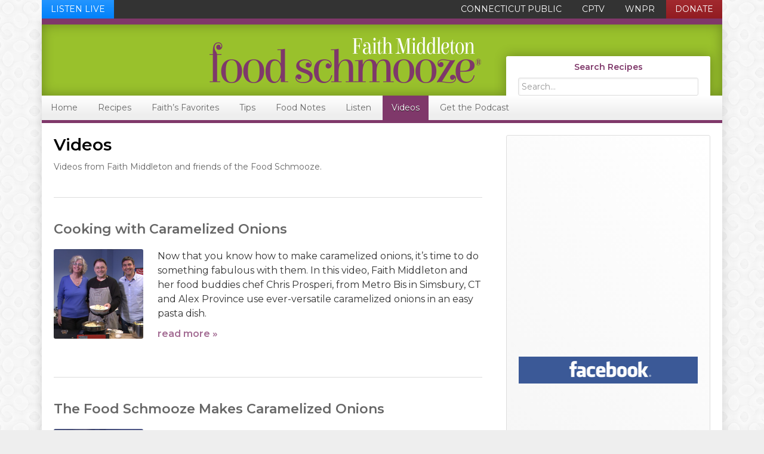

--- FILE ---
content_type: text/html; charset=UTF-8
request_url: https://foodschmooze.org/category/videos/page/4/
body_size: 14508
content:
<!DOCTYPE html>
<html lang="en-US" class="no-js">
<head>
<meta charset="UTF-8" />
<script type="text/javascript">
/* <![CDATA[ */
var gform;gform||(document.addEventListener("gform_main_scripts_loaded",function(){gform.scriptsLoaded=!0}),document.addEventListener("gform/theme/scripts_loaded",function(){gform.themeScriptsLoaded=!0}),window.addEventListener("DOMContentLoaded",function(){gform.domLoaded=!0}),gform={domLoaded:!1,scriptsLoaded:!1,themeScriptsLoaded:!1,isFormEditor:()=>"function"==typeof InitializeEditor,callIfLoaded:function(o){return!(!gform.domLoaded||!gform.scriptsLoaded||!gform.themeScriptsLoaded&&!gform.isFormEditor()||(gform.isFormEditor()&&console.warn("The use of gform.initializeOnLoaded() is deprecated in the form editor context and will be removed in Gravity Forms 3.1."),o(),0))},initializeOnLoaded:function(o){gform.callIfLoaded(o)||(document.addEventListener("gform_main_scripts_loaded",()=>{gform.scriptsLoaded=!0,gform.callIfLoaded(o)}),document.addEventListener("gform/theme/scripts_loaded",()=>{gform.themeScriptsLoaded=!0,gform.callIfLoaded(o)}),window.addEventListener("DOMContentLoaded",()=>{gform.domLoaded=!0,gform.callIfLoaded(o)}))},hooks:{action:{},filter:{}},addAction:function(o,r,e,t){gform.addHook("action",o,r,e,t)},addFilter:function(o,r,e,t){gform.addHook("filter",o,r,e,t)},doAction:function(o){gform.doHook("action",o,arguments)},applyFilters:function(o){return gform.doHook("filter",o,arguments)},removeAction:function(o,r){gform.removeHook("action",o,r)},removeFilter:function(o,r,e){gform.removeHook("filter",o,r,e)},addHook:function(o,r,e,t,n){null==gform.hooks[o][r]&&(gform.hooks[o][r]=[]);var d=gform.hooks[o][r];null==n&&(n=r+"_"+d.length),gform.hooks[o][r].push({tag:n,callable:e,priority:t=null==t?10:t})},doHook:function(r,o,e){var t;if(e=Array.prototype.slice.call(e,1),null!=gform.hooks[r][o]&&((o=gform.hooks[r][o]).sort(function(o,r){return o.priority-r.priority}),o.forEach(function(o){"function"!=typeof(t=o.callable)&&(t=window[t]),"action"==r?t.apply(null,e):e[0]=t.apply(null,e)})),"filter"==r)return e[0]},removeHook:function(o,r,t,n){var e;null!=gform.hooks[o][r]&&(e=(e=gform.hooks[o][r]).filter(function(o,r,e){return!!(null!=n&&n!=o.tag||null!=t&&t!=o.priority)}),gform.hooks[o][r]=e)}});
/* ]]> */
</script>

<meta name="viewport" content="width=device-width, initial-scale=1" />
<meta http-equiv="X-UA-Compatible" content="IE=edge" />
<meta name='robots' content='index, follow, max-image-preview:large, max-snippet:-1, max-video-preview:-1' />
	<!-- Google Tag Manager -->
	<script>
		(function(w, d, s, l, i) {
			w[l] = w[l] || [];
			w[l].push({
				'gtm.start': new Date().getTime(),
				event: 'gtm.js'
			});
			var f = d.getElementsByTagName(s)[0],
				j = d.createElement(s),
				dl = l != 'dataLayer' ? '&l=' + l : '';
			j.async = true;
			j.src =
				'https://www.googletagmanager.com/gtm.js?id=' + i + dl;
			f.parentNode.insertBefore(j, f);
		})(window, document, 'script', 'dataLayer', 'GTM-WJPZPWX');
	</script>
	<!-- End Google Tag Manager -->

	<!-- Google Tag Manager -->
	<script>
		(function(w, d, s, l, i) {
			w[l] = w[l] || [];
			w[l].push({
				'gtm.start': new Date().getTime(),
				event: 'gtm.js'
			});
			var f = d.getElementsByTagName(s)[0],
				j = d.createElement(s),
				dl = l != 'dataLayer' ? '&l=' + l : '';
			j.async = true;
			j.src =
				'https://www.googletagmanager.com/gtm.js?id=' + i + dl;
			f.parentNode.insertBefore(j, f);
		})(window, document, 'script', 'dataLayer', 'GTM-PGGCZSR');
	</script>
	<!-- End Google Tag Manager -->
	<link href="https://fonts.googleapis.com/css?family=Montserrat:300,300i,400,400i,600,600i,700,700i" rel="stylesheet">
	<!-- This site is optimized with the Yoast SEO plugin v26.7 - https://yoast.com/wordpress/plugins/seo/ -->
	<title>Videos Archives &#183; Page 4 of 4 &#183; Faith Middleton&#039;s Food Schmooze</title>
	<link rel="canonical" href="https://foodschmooze.org/category/videos/page/4/" />
	<link rel="prev" href="https://foodschmooze.org/category/videos/page/3/" />
	<meta property="og:locale" content="en_US" />
	<meta property="og:type" content="article" />
	<meta property="og:title" content="Videos Archives &#183; Page 4 of 4 &#183; Faith Middleton&#039;s Food Schmooze" />
	<meta property="og:description" content="Videos from Faith Middleton and friends of the Food Schmooze." />
	<meta property="og:url" content="https://foodschmooze.org/category/videos/" />
	<meta property="og:site_name" content="Faith Middleton&#039;s Food Schmooze" />
	<meta name="twitter:card" content="summary_large_image" />
	<meta name="twitter:site" content="@faithwnpr" />
	<script type="application/ld+json" class="yoast-schema-graph">{"@context":"https://schema.org","@graph":[{"@type":"CollectionPage","@id":"https://foodschmooze.org/category/videos/","url":"https://foodschmooze.org/category/videos/page/4/","name":"Videos Archives &#183; Page 4 of 4 &#183; Faith Middleton&#039;s Food Schmooze","isPartOf":{"@id":"https://foodschmooze.org/#website"},"primaryImageOfPage":{"@id":"https://foodschmooze.org/category/videos/page/4/#primaryimage"},"image":{"@id":"https://foodschmooze.org/category/videos/page/4/#primaryimage"},"thumbnailUrl":"https://foodschmooze.org/wp-content/uploads/2016/01/Screen-Shot-2016-01-28-at-2.58.17-PM.png","breadcrumb":{"@id":"https://foodschmooze.org/category/videos/page/4/#breadcrumb"},"inLanguage":"en-US"},{"@type":"ImageObject","inLanguage":"en-US","@id":"https://foodschmooze.org/category/videos/page/4/#primaryimage","url":"https://foodschmooze.org/wp-content/uploads/2016/01/Screen-Shot-2016-01-28-at-2.58.17-PM.png","contentUrl":"https://foodschmooze.org/wp-content/uploads/2016/01/Screen-Shot-2016-01-28-at-2.58.17-PM.png","width":2471,"height":1294},{"@type":"BreadcrumbList","@id":"https://foodschmooze.org/category/videos/page/4/#breadcrumb","itemListElement":[{"@type":"ListItem","position":1,"name":"Home","item":"https://foodschmooze.org/"},{"@type":"ListItem","position":2,"name":"Videos"}]},{"@type":"WebSite","@id":"https://foodschmooze.org/#website","url":"https://foodschmooze.org/","name":"Faith Middleton&#039;s Food Schmooze","description":"","publisher":{"@id":"https://foodschmooze.org/#organization"},"potentialAction":[{"@type":"SearchAction","target":{"@type":"EntryPoint","urlTemplate":"https://foodschmooze.org/?s={search_term_string}"},"query-input":{"@type":"PropertyValueSpecification","valueRequired":true,"valueName":"search_term_string"}}],"inLanguage":"en-US"},{"@type":"Organization","@id":"https://foodschmooze.org/#organization","name":"Connecticut Public","url":"https://foodschmooze.org/","logo":{"@type":"ImageObject","inLanguage":"en-US","@id":"https://foodschmooze.org/#/schema/logo/image/","url":"https://foodschmooze.org/wp-content/uploads/2014/02/unnamed-file.png","contentUrl":"https://foodschmooze.org/wp-content/uploads/2014/02/unnamed-file.png","width":476,"height":238,"caption":"Connecticut Public"},"image":{"@id":"https://foodschmooze.org/#/schema/logo/image/"},"sameAs":["https://www.facebook.com/faithmiddletonshow","https://x.com/faithwnpr","http://www.youtube.com/user/cptv"]}]}</script>
	<!-- / Yoast SEO plugin. -->


<link rel='dns-prefetch' href='//fonts.googleapis.com' />
		<!-- This site uses the Google Analytics by ExactMetrics plugin v8.11.1 - Using Analytics tracking - https://www.exactmetrics.com/ -->
		<!-- Note: ExactMetrics is not currently configured on this site. The site owner needs to authenticate with Google Analytics in the ExactMetrics settings panel. -->
					<!-- No tracking code set -->
				<!-- / Google Analytics by ExactMetrics -->
		<style id='wp-img-auto-sizes-contain-inline-css' type='text/css'>
img:is([sizes=auto i],[sizes^="auto," i]){contain-intrinsic-size:3000px 1500px}
/*# sourceURL=wp-img-auto-sizes-contain-inline-css */
</style>
<style id='wp-emoji-styles-inline-css' type='text/css'>

	img.wp-smiley, img.emoji {
		display: inline !important;
		border: none !important;
		box-shadow: none !important;
		height: 1em !important;
		width: 1em !important;
		margin: 0 0.07em !important;
		vertical-align: -0.1em !important;
		background: none !important;
		padding: 0 !important;
	}
/*# sourceURL=wp-emoji-styles-inline-css */
</style>
<link rel='stylesheet' id='wp-block-library-css' href='https://foodschmooze.org/wp-includes/css/dist/block-library/style.min.css?ver=a9f440be4a051621db75716d8898634c' type='text/css' media='all' />
<style id='global-styles-inline-css' type='text/css'>
:root{--wp--preset--aspect-ratio--square: 1;--wp--preset--aspect-ratio--4-3: 4/3;--wp--preset--aspect-ratio--3-4: 3/4;--wp--preset--aspect-ratio--3-2: 3/2;--wp--preset--aspect-ratio--2-3: 2/3;--wp--preset--aspect-ratio--16-9: 16/9;--wp--preset--aspect-ratio--9-16: 9/16;--wp--preset--color--black: #000000;--wp--preset--color--cyan-bluish-gray: #abb8c3;--wp--preset--color--white: #ffffff;--wp--preset--color--pale-pink: #f78da7;--wp--preset--color--vivid-red: #cf2e2e;--wp--preset--color--luminous-vivid-orange: #ff6900;--wp--preset--color--luminous-vivid-amber: #fcb900;--wp--preset--color--light-green-cyan: #7bdcb5;--wp--preset--color--vivid-green-cyan: #00d084;--wp--preset--color--pale-cyan-blue: #8ed1fc;--wp--preset--color--vivid-cyan-blue: #0693e3;--wp--preset--color--vivid-purple: #9b51e0;--wp--preset--gradient--vivid-cyan-blue-to-vivid-purple: linear-gradient(135deg,rgb(6,147,227) 0%,rgb(155,81,224) 100%);--wp--preset--gradient--light-green-cyan-to-vivid-green-cyan: linear-gradient(135deg,rgb(122,220,180) 0%,rgb(0,208,130) 100%);--wp--preset--gradient--luminous-vivid-amber-to-luminous-vivid-orange: linear-gradient(135deg,rgb(252,185,0) 0%,rgb(255,105,0) 100%);--wp--preset--gradient--luminous-vivid-orange-to-vivid-red: linear-gradient(135deg,rgb(255,105,0) 0%,rgb(207,46,46) 100%);--wp--preset--gradient--very-light-gray-to-cyan-bluish-gray: linear-gradient(135deg,rgb(238,238,238) 0%,rgb(169,184,195) 100%);--wp--preset--gradient--cool-to-warm-spectrum: linear-gradient(135deg,rgb(74,234,220) 0%,rgb(151,120,209) 20%,rgb(207,42,186) 40%,rgb(238,44,130) 60%,rgb(251,105,98) 80%,rgb(254,248,76) 100%);--wp--preset--gradient--blush-light-purple: linear-gradient(135deg,rgb(255,206,236) 0%,rgb(152,150,240) 100%);--wp--preset--gradient--blush-bordeaux: linear-gradient(135deg,rgb(254,205,165) 0%,rgb(254,45,45) 50%,rgb(107,0,62) 100%);--wp--preset--gradient--luminous-dusk: linear-gradient(135deg,rgb(255,203,112) 0%,rgb(199,81,192) 50%,rgb(65,88,208) 100%);--wp--preset--gradient--pale-ocean: linear-gradient(135deg,rgb(255,245,203) 0%,rgb(182,227,212) 50%,rgb(51,167,181) 100%);--wp--preset--gradient--electric-grass: linear-gradient(135deg,rgb(202,248,128) 0%,rgb(113,206,126) 100%);--wp--preset--gradient--midnight: linear-gradient(135deg,rgb(2,3,129) 0%,rgb(40,116,252) 100%);--wp--preset--font-size--small: 13px;--wp--preset--font-size--medium: 20px;--wp--preset--font-size--large: 36px;--wp--preset--font-size--x-large: 42px;--wp--preset--spacing--20: 0.44rem;--wp--preset--spacing--30: 0.67rem;--wp--preset--spacing--40: 1rem;--wp--preset--spacing--50: 1.5rem;--wp--preset--spacing--60: 2.25rem;--wp--preset--spacing--70: 3.38rem;--wp--preset--spacing--80: 5.06rem;--wp--preset--shadow--natural: 6px 6px 9px rgba(0, 0, 0, 0.2);--wp--preset--shadow--deep: 12px 12px 50px rgba(0, 0, 0, 0.4);--wp--preset--shadow--sharp: 6px 6px 0px rgba(0, 0, 0, 0.2);--wp--preset--shadow--outlined: 6px 6px 0px -3px rgb(255, 255, 255), 6px 6px rgb(0, 0, 0);--wp--preset--shadow--crisp: 6px 6px 0px rgb(0, 0, 0);}:where(.is-layout-flex){gap: 0.5em;}:where(.is-layout-grid){gap: 0.5em;}body .is-layout-flex{display: flex;}.is-layout-flex{flex-wrap: wrap;align-items: center;}.is-layout-flex > :is(*, div){margin: 0;}body .is-layout-grid{display: grid;}.is-layout-grid > :is(*, div){margin: 0;}:where(.wp-block-columns.is-layout-flex){gap: 2em;}:where(.wp-block-columns.is-layout-grid){gap: 2em;}:where(.wp-block-post-template.is-layout-flex){gap: 1.25em;}:where(.wp-block-post-template.is-layout-grid){gap: 1.25em;}.has-black-color{color: var(--wp--preset--color--black) !important;}.has-cyan-bluish-gray-color{color: var(--wp--preset--color--cyan-bluish-gray) !important;}.has-white-color{color: var(--wp--preset--color--white) !important;}.has-pale-pink-color{color: var(--wp--preset--color--pale-pink) !important;}.has-vivid-red-color{color: var(--wp--preset--color--vivid-red) !important;}.has-luminous-vivid-orange-color{color: var(--wp--preset--color--luminous-vivid-orange) !important;}.has-luminous-vivid-amber-color{color: var(--wp--preset--color--luminous-vivid-amber) !important;}.has-light-green-cyan-color{color: var(--wp--preset--color--light-green-cyan) !important;}.has-vivid-green-cyan-color{color: var(--wp--preset--color--vivid-green-cyan) !important;}.has-pale-cyan-blue-color{color: var(--wp--preset--color--pale-cyan-blue) !important;}.has-vivid-cyan-blue-color{color: var(--wp--preset--color--vivid-cyan-blue) !important;}.has-vivid-purple-color{color: var(--wp--preset--color--vivid-purple) !important;}.has-black-background-color{background-color: var(--wp--preset--color--black) !important;}.has-cyan-bluish-gray-background-color{background-color: var(--wp--preset--color--cyan-bluish-gray) !important;}.has-white-background-color{background-color: var(--wp--preset--color--white) !important;}.has-pale-pink-background-color{background-color: var(--wp--preset--color--pale-pink) !important;}.has-vivid-red-background-color{background-color: var(--wp--preset--color--vivid-red) !important;}.has-luminous-vivid-orange-background-color{background-color: var(--wp--preset--color--luminous-vivid-orange) !important;}.has-luminous-vivid-amber-background-color{background-color: var(--wp--preset--color--luminous-vivid-amber) !important;}.has-light-green-cyan-background-color{background-color: var(--wp--preset--color--light-green-cyan) !important;}.has-vivid-green-cyan-background-color{background-color: var(--wp--preset--color--vivid-green-cyan) !important;}.has-pale-cyan-blue-background-color{background-color: var(--wp--preset--color--pale-cyan-blue) !important;}.has-vivid-cyan-blue-background-color{background-color: var(--wp--preset--color--vivid-cyan-blue) !important;}.has-vivid-purple-background-color{background-color: var(--wp--preset--color--vivid-purple) !important;}.has-black-border-color{border-color: var(--wp--preset--color--black) !important;}.has-cyan-bluish-gray-border-color{border-color: var(--wp--preset--color--cyan-bluish-gray) !important;}.has-white-border-color{border-color: var(--wp--preset--color--white) !important;}.has-pale-pink-border-color{border-color: var(--wp--preset--color--pale-pink) !important;}.has-vivid-red-border-color{border-color: var(--wp--preset--color--vivid-red) !important;}.has-luminous-vivid-orange-border-color{border-color: var(--wp--preset--color--luminous-vivid-orange) !important;}.has-luminous-vivid-amber-border-color{border-color: var(--wp--preset--color--luminous-vivid-amber) !important;}.has-light-green-cyan-border-color{border-color: var(--wp--preset--color--light-green-cyan) !important;}.has-vivid-green-cyan-border-color{border-color: var(--wp--preset--color--vivid-green-cyan) !important;}.has-pale-cyan-blue-border-color{border-color: var(--wp--preset--color--pale-cyan-blue) !important;}.has-vivid-cyan-blue-border-color{border-color: var(--wp--preset--color--vivid-cyan-blue) !important;}.has-vivid-purple-border-color{border-color: var(--wp--preset--color--vivid-purple) !important;}.has-vivid-cyan-blue-to-vivid-purple-gradient-background{background: var(--wp--preset--gradient--vivid-cyan-blue-to-vivid-purple) !important;}.has-light-green-cyan-to-vivid-green-cyan-gradient-background{background: var(--wp--preset--gradient--light-green-cyan-to-vivid-green-cyan) !important;}.has-luminous-vivid-amber-to-luminous-vivid-orange-gradient-background{background: var(--wp--preset--gradient--luminous-vivid-amber-to-luminous-vivid-orange) !important;}.has-luminous-vivid-orange-to-vivid-red-gradient-background{background: var(--wp--preset--gradient--luminous-vivid-orange-to-vivid-red) !important;}.has-very-light-gray-to-cyan-bluish-gray-gradient-background{background: var(--wp--preset--gradient--very-light-gray-to-cyan-bluish-gray) !important;}.has-cool-to-warm-spectrum-gradient-background{background: var(--wp--preset--gradient--cool-to-warm-spectrum) !important;}.has-blush-light-purple-gradient-background{background: var(--wp--preset--gradient--blush-light-purple) !important;}.has-blush-bordeaux-gradient-background{background: var(--wp--preset--gradient--blush-bordeaux) !important;}.has-luminous-dusk-gradient-background{background: var(--wp--preset--gradient--luminous-dusk) !important;}.has-pale-ocean-gradient-background{background: var(--wp--preset--gradient--pale-ocean) !important;}.has-electric-grass-gradient-background{background: var(--wp--preset--gradient--electric-grass) !important;}.has-midnight-gradient-background{background: var(--wp--preset--gradient--midnight) !important;}.has-small-font-size{font-size: var(--wp--preset--font-size--small) !important;}.has-medium-font-size{font-size: var(--wp--preset--font-size--medium) !important;}.has-large-font-size{font-size: var(--wp--preset--font-size--large) !important;}.has-x-large-font-size{font-size: var(--wp--preset--font-size--x-large) !important;}
/*# sourceURL=global-styles-inline-css */
</style>

<style id='classic-theme-styles-inline-css' type='text/css'>
/*! This file is auto-generated */
.wp-block-button__link{color:#fff;background-color:#32373c;border-radius:9999px;box-shadow:none;text-decoration:none;padding:calc(.667em + 2px) calc(1.333em + 2px);font-size:1.125em}.wp-block-file__button{background:#32373c;color:#fff;text-decoration:none}
/*# sourceURL=/wp-includes/css/classic-themes.min.css */
</style>
<link rel='stylesheet' id='aps-animate-css-css' href='https://foodschmooze.org/wp-content/plugins/accesspress-social-icons/css/animate.css?ver=1.8.4' type='text/css' media='all' />
<link rel='stylesheet' id='aps-frontend-css-css' href='https://foodschmooze.org/wp-content/plugins/accesspress-social-icons/css/frontend.css?ver=1.8.4' type='text/css' media='all' />
<link rel='stylesheet' id='wpurp_style_minified-css' href='https://foodschmooze.org/wp-content/plugins/wp-ultimate-recipe-premium/core/assets/wpurp-public.css?ver=3.13.0' type='text/css' media='all' />
<link rel='stylesheet' id='wpurp_style1-css' href='https://foodschmooze.org/wp-content/plugins/wp-ultimate-recipe-premium/core/vendor/font-awesome/css/font-awesome.min.css?ver=3.13.0' type='text/css' media='all' />
<link rel='stylesheet' id='wpurp_style2-css' href='https://fonts.googleapis.com/css?family=Open+Sans&#038;ver=3.13.0' type='text/css' media='all' />
<link rel='stylesheet' id='wpurp_style3-css' href='https://foodschmooze.org/wp-content/plugins/wp-ultimate-recipe-premium/core/vendor/select2/select2.css?ver=3.13.0' type='text/css' media='all' />
<link rel='stylesheet' id='wpupg_public-css' href='https://foodschmooze.org/wp-content/plugins/wp-ultimate-recipe-premium/premium/vendor/wp-ultimate-post-grid-premium/core/dist/public-forced.css?ver=2.8.2' type='text/css' media='all' />
<link rel='stylesheet' id='wpupg_public_premium-css' href='https://foodschmooze.org/wp-content/plugins/wp-ultimate-recipe-premium/premium/vendor/wp-ultimate-post-grid-premium/premium/dist/public.css?ver=2.8.2' type='text/css' media='all' />
<link rel='stylesheet' id='faith-foundation-icons-css' href='https://foodschmooze.org/wp-content/themes/faith/lib/css/vendor/foundation-icons/foundation-icons.css?ver=3.0.0' type='text/css' media='all' />
<link rel='stylesheet' id='simple-social-icons-font-css' href='https://foodschmooze.org/wp-content/plugins/simple-social-icons/css/style.css?ver=4.0.0' type='text/css' media='all' />
<link rel='stylesheet' id='tablepress-default-css' href='https://foodschmooze.org/wp-content/tablepress-combined.min.css?ver=31' type='text/css' media='all' />
<link rel='stylesheet' id='food-schmooze-css' href='https://foodschmooze.org/wp-content/themes/faith/style.css?ver=2.1.0' type='text/css' media='all' />
<link rel='stylesheet' id='pp-animate-css' href='https://foodschmooze.org/wp-content/plugins/bbpowerpack/assets/css/animate.min.css?ver=3.5.1' type='text/css' media='all' />
<script type="text/javascript" src="https://foodschmooze.org/wp-content/themes/faith/lib/js/vendor/modernizr.min.js?ver=2.7.1" id="faith-modernizr-js"></script>
<script type="text/javascript" src="https://foodschmooze.org/wp-includes/js/jquery/jquery.min.js?ver=3.7.1" id="jquery-core-js"></script>
<script type="text/javascript" src="https://foodschmooze.org/wp-includes/js/jquery/jquery-migrate.min.js?ver=3.4.1" id="jquery-migrate-js"></script>
<script type="text/javascript" src="https://foodschmooze.org/wp-content/plugins/accesspress-social-icons/js/frontend.js?ver=1.8.4" id="aps-frontend-js-js"></script>
<script type="text/javascript" src="https://foodschmooze.org/wp-content/themes/faith/lib/js/vendor/respond.min.js?ver=1.4.2" id="faith-respond-js"></script>
<script type="text/javascript" src="https://foodschmooze.org/wp-content/themes/faith/lib/js/vendor/selectivizr.js?ver=1.0.3b" id="faith-selectivizr-js"></script>
<link rel="https://api.w.org/" href="https://foodschmooze.org/wp-json/" /><link rel="alternate" title="JSON" type="application/json" href="https://foodschmooze.org/wp-json/wp/v2/categories/1312" /><link rel="EditURI" type="application/rsd+xml" title="RSD" href="https://foodschmooze.org/xmlrpc.php?rsd" />

		<script>
			var bb_powerpack = {
				version: '2.40.10',
				getAjaxUrl: function() { return atob( 'aHR0cHM6Ly9mb29kc2NobW9vemUub3JnL3dwLWFkbWluL2FkbWluLWFqYXgucGhw' ); },
				callback: function() {},
				mapMarkerData: {},
				post_id: '4083',
				search_term: '',
				current_page: 'https://foodschmooze.org/category/videos/page/4/',
				conditionals: {
					is_front_page: false,
					is_home: false,
					is_archive: true,
					current_post_type: '',
					is_tax: true,
										current_tax: 'category',
					current_term: 'videos',
										is_author: false,
					current_author: false,
					is_search: false,
									}
			};
		</script>
		            <script type="text/javascript"><!--
                                function powerpress_pinw(pinw_url){window.open(pinw_url, 'PowerPressPlayer','toolbar=0,status=0,resizable=1,width=460,height=320');	return false;}
                //-->

                // tabnab protection
                window.addEventListener('load', function () {
                    // make all links have rel="noopener noreferrer"
                    document.querySelectorAll('a[target="_blank"]').forEach(link => {
                        link.setAttribute('rel', 'noopener noreferrer');
                    });
                });
            </script>
            <link rel="alternate" type="application/rss+xml" title="Videos · Faith Middleton&#039;s Food Schmooze" href="https://foodschmooze.org/category/videos/feed/" />
<style type="text/css">.wpupg-grid { transition: height 0.8s; }</style><script src="https://use.typekit.net/vxw6ksl.js"></script><script>try{Typekit.load({ async: true });}catch(e){}</script>
<style type="text/css">.select2wpupg-selection, .select2wpupg-dropdown { border-color: #AAAAAA!important; }.select2wpupg-selection__arrow b { border-top-color: #AAAAAA!important; }.select2wpupg-container--open .select2wpupg-selection__arrow b { border-bottom-color: #AAAAAA!important; }.select2wpupg-selection__placeholder, .select2wpupg-search__field, .select2wpupg-selection__rendered, .select2wpupg-results__option { color: #444444!important; }.select2wpupg-search__field::-webkit-input-placeholder { color: #444444!important; }.select2wpupg-search__field:-moz-placeholder { color: #444444!important; }.select2wpupg-search__field::-moz-placeholder { color: #444444!important; }.select2wpupg-search__field:-ms-input-placeholder { color: #444444!important; }.select2wpupg-results__option--highlighted { color: #FFFFFF!important; background-color: #5897FB!important; }</style><link rel="icon" href="https://foodschmooze.org/wp-content/uploads/2018/02/p-favicon-150x150.png" sizes="32x32" />
<link rel="icon" href="https://foodschmooze.org/wp-content/uploads/2018/02/p-favicon-300x300.png" sizes="192x192" />
<link rel="apple-touch-icon" href="https://foodschmooze.org/wp-content/uploads/2018/02/p-favicon-300x300.png" />
<meta name="msapplication-TileImage" content="https://foodschmooze.org/wp-content/uploads/2018/02/p-favicon-300x300.png" />
  <script async='async' src='https://www.googletagservices.com/tag/js/gpt.js'></script>
  <script>
    var googletag = googletag || {};
    googletag.cmd = googletag.cmd || [];
  </script>

  <script>
    googletag.cmd.push(function() {
      googletag.defineSlot('/132595048/foodschmooze_mobile_320x50',  [320, 50], 'div-gpt-ad-1451943032242-0').addService(googletag.pubads());
      googletag.defineSlot('/132595048/foodschmooze_general_728x90', [728, 90], 'div-gpt-ad-1451931814084-0').addService(googletag.pubads());

      googletag.defineSlot('/132595048/program_faithmiddleton_foodschmooze_300x250_pos_1', [300, 250], 'div-gpt-ad-1489590003595-0').addService(googletag.pubads());
      googletag.defineSlot('/132595048/program_faithmiddleton_foodschmooze_300x250_pos_2', [300, 250], 'div-gpt-ad-1489590003595-1').addService(googletag.pubads());
      googletag.defineSlot('/132595048/program_faithmiddleton_foodschmooze_300x250_pos_3', [300, 250], 'div-gpt-ad-1489590003595-2').addService(googletag.pubads());

      
            googletag.defineSlot('/132595048/program_faithmiddleton_foodschmooze_300x250_pos_1', [300, 250], 'div-gpt-ad-1489590003595-5').addService(googletag.pubads());
      /*googletag.defineSlot('/132595048/program_faithmiddleton_foodschmooze_300x250_pos_2', [300, 250], 'div-gpt-ad-1489590003595-6').addService(googletag.pubads());*/
      
      googletag.pubads().enableSingleRequest();
      googletag.pubads().collapseEmptyDivs();
      googletag.enableServices();
    });
  </script>
  </head>
<body class="archive paged category category-videos category-1312 paged-4 category-paged-4 wp-theme-genesis wp-child-theme-faith fl-builder-2-10-0-5 fl-themer-1-5-2-1-20251125200437 fl-no-js desktop ie content-sidebar genesis-breadcrumbs-hidden genesis-footer-widgets-visible">			<!-- Google Tag Manager (noscript) -->
			<noscript><iframe src="https://www.googletagmanager.com/ns.html?id=GTM-WJPZPWX" height="0" width="0" style="display:none;visibility:hidden"></iframe></noscript>
			<!-- End Google Tag Manager (noscript) -->

			<!-- Google Tag Manager (noscript) -->
			<noscript><iframe src="https://www.googletagmanager.com/ns.html?id=GTM-PGGCZSR" height="0" width="0" style="display:none;visibility:hidden"></iframe></noscript>
			<!-- End Google Tag Manager (noscript) -->
<nav class="nav-secondary" aria-label="Secondary"><div class="wrap"><ul id="menu-utility-bar-navigation" class="menu genesis-nav-menu menu-secondary"><li class="menu-item menu-item-listen-live"><a href="http://stream.wnpr.org/" title="Listen Live to WNPR" target="_blank" onclick="window.open(this.href, 'listen-live', 'width=400, height=600, left=0, top=0, menubar=no, scrollbars=yes, resizable=yes'); return false;">Listen Live</a></li><li id="menu-item-21" class="menu-item menu-item-type-custom menu-item-object-custom menu-item-21"><a href="https://ctpublic.org"><span >Connecticut Public</span></a></li>
<li id="menu-item-22" class="menu-item menu-item-type-custom menu-item-object-custom menu-item-22"><a href="http://cptv.org"><span >CPTV</span></a></li>
<li id="menu-item-23" class="menu-item menu-item-type-custom menu-item-object-custom menu-item-23"><a href="http://wnpr.org"><span >WNPR</span></a></li>
<li id="menu-item-25" class="menu-item-donate menu-item menu-item-type-custom menu-item-object-custom menu-item-25"><a href="https://secure.ctpublic.org/"><span >Donate</span></a></li>
</ul></div></nav><div class="site-container"><ul class="genesis-skip-link"><li><a href="#genesis-nav-primary" class="screen-reader-shortcut"> Skip to primary navigation</a></li><li><a href="#genesis-content" class="screen-reader-shortcut"> Skip to main content</a></li><li><a href="#genesis-sidebar-primary" class="screen-reader-shortcut"> Skip to primary sidebar</a></li><li><a href="#genesis-footer-widgets" class="screen-reader-shortcut"> Skip to footer</a></li></ul><header class="site-header"><div class="wrap"><div class="title-area"><p class="site-title"><a href="https://foodschmooze.org/" title="Faith Middleton&#039;s Food Schmooze"><img src="https://foodschmooze.org/wp-content/themes/faith/images/logo.png" title="Faith Middleton&#039;s Food Schmooze" alt="Faith Middleton&#039;s Food Schmooze"/></a></p></div><div class="widget-area header-widget-area"><section id="search-3" class="widget widget_search"><div class="widget-wrap"><h3 class="widgettitle widget-title">Search Recipes</h3>
<form class="search-form" method="get" action="https://foodschmooze.org/" role="search"><label class="search-form-label screen-reader-text" for="searchform-1">Search...</label><input class="search-form-input" type="search" name="s" id="searchform-1" placeholder="Search..."><input class="search-form-submit" type="submit" value="Search"><meta content="https://foodschmooze.org/?s={s}"></form></div></section>
</div></div></header><nav class="nav-primary" aria-label="Main" id="genesis-nav-primary"><div class="wrap"><ul id="menu-primary-navigation" class="menu genesis-nav-menu menu-primary"><li id="menu-item-6" class="menu-item menu-item-type-custom menu-item-object-custom menu-item-home menu-item-6"><a href="https://foodschmooze.org/"><span >Home</span></a></li>
<li id="menu-item-49" class="menu-item menu-item-type-recipe menu-item-object-cpt-archive menu-item-has-children menu-item-49"><a href="https://foodschmooze.org/recipe/"><span >Recipes</span></a>
<ul class="sub-menu">
	<li id="menu-item-3525" class="menu-item menu-item-type-custom menu-item-object-custom menu-item-3525"><a href="https://foodschmooze.org/our-best-thanksgiving-recipes"><span >Thanksgiving</span></a></li>
	<li id="menu-item-9538" class="menu-item menu-item-type-taxonomy menu-item-object-category menu-item-9538"><a href="https://foodschmooze.org/category/recipes/christmas/"><span >Christmas</span></a></li>
	<li id="menu-item-12157" class="menu-item menu-item-type-custom menu-item-object-custom menu-item-12157"><a href="https://foodschmooze.org/?s=easter"><span >Easter</span></a></li>
	<li id="menu-item-12924" class="menu-item menu-item-type-custom menu-item-object-custom menu-item-12924"><a href="https://foodschmooze.org/?s=grilling"><span >Grilling</span></a></li>
	<li id="menu-item-1403" class="menu-item menu-item-type-taxonomy menu-item-object-category menu-item-1403"><a href="https://foodschmooze.org/category/recipes/breakfast/"><span >Breakfast</span></a></li>
	<li id="menu-item-1402" class="menu-item menu-item-type-taxonomy menu-item-object-category menu-item-1402"><a href="https://foodschmooze.org/category/recipes/breads/"><span >Breads</span></a></li>
	<li id="menu-item-1411" class="menu-item menu-item-type-taxonomy menu-item-object-category menu-item-1411"><a href="https://foodschmooze.org/category/recipes/dessert-2/"><span >Dessert</span></a></li>
	<li id="menu-item-1404" class="menu-item menu-item-type-taxonomy menu-item-object-category menu-item-1404"><a href="https://foodschmooze.org/category/recipes/chocolate-everything/"><span >Chocolate Everything!</span></a></li>
	<li id="menu-item-1066" class="menu-item menu-item-type-taxonomy menu-item-object-category menu-item-1066"><a href="https://foodschmooze.org/category/recipes/cocktails/"><span >Drinks</span></a></li>
	<li id="menu-item-1405" class="menu-item menu-item-type-taxonomy menu-item-object-category menu-item-1405"><a href="https://foodschmooze.org/category/recipes/entrees/"><span >Entreés</span></a></li>
	<li id="menu-item-1407" class="menu-item menu-item-type-taxonomy menu-item-object-category menu-item-1407"><a href="https://foodschmooze.org/category/recipes/sandwiches/"><span >Sandwiches</span></a></li>
	<li id="menu-item-1408" class="menu-item menu-item-type-taxonomy menu-item-object-category menu-item-1408"><a href="https://foodschmooze.org/category/recipes/side-dishes/"><span >Side Dishes</span></a></li>
	<li id="menu-item-1406" class="menu-item menu-item-type-taxonomy menu-item-object-category menu-item-1406"><a href="https://foodschmooze.org/category/recipes/salads/"><span >Salads</span></a></li>
	<li id="menu-item-1409" class="menu-item menu-item-type-taxonomy menu-item-object-category menu-item-1409"><a href="https://foodschmooze.org/category/recipes/soups/"><span >Soups</span></a></li>
	<li id="menu-item-1410" class="menu-item menu-item-type-taxonomy menu-item-object-category menu-item-1410"><a href="https://foodschmooze.org/category/sauces/"><span >Sauces</span></a></li>
</ul>
</li>
<li id="menu-item-144" class="menu-item menu-item-type-taxonomy menu-item-object-category menu-item-has-children menu-item-144"><a href="https://foodschmooze.org/category/faiths-favorites/"><span >Faith&#8217;s Favorites</span></a>
<ul class="sub-menu">
	<li id="menu-item-883" class="menu-item menu-item-type-taxonomy menu-item-object-category menu-item-883"><a href="https://foodschmooze.org/category/faiths-favorites/wines/"><span >Wines</span></a></li>
	<li id="menu-item-1094" class="menu-item menu-item-type-taxonomy menu-item-object-category menu-item-1094"><a href="https://foodschmooze.org/category/cookbooks/"><span >Cookbooks</span></a></li>
</ul>
</li>
<li id="menu-item-228" class="menu-item menu-item-type-taxonomy menu-item-object-category menu-item-228"><a href="https://foodschmooze.org/category/tips/"><span >Tips</span></a></li>
<li id="menu-item-822" class="menu-item menu-item-type-taxonomy menu-item-object-category menu-item-822"><a href="https://foodschmooze.org/category/food-notes/"><span >Food Notes</span></a></li>
<li id="menu-item-3378" class="menu-item menu-item-type-taxonomy menu-item-object-fs_podcast_series menu-item-has-children menu-item-3378"><a href="https://foodschmooze.org/series/food-schmooze/"><span >Listen</span></a>
<ul class="sub-menu">
	<li id="menu-item-3391" class="menu-item menu-item-type-taxonomy menu-item-object-fs_podcast_series menu-item-3391"><a href="https://foodschmooze.org/series/food-schmooze/"><span >The Food Schmooze Episodes</span></a></li>
	<li id="menu-item-3379" class="menu-item menu-item-type-taxonomy menu-item-object-fs_podcast_series menu-item-3379"><a href="https://foodschmooze.org/series/food-schmooze-snacks/"><span >The 60-Second Food Schmooze</span></a></li>
</ul>
</li>
<li id="menu-item-3929" class="menu-item menu-item-type-taxonomy menu-item-object-category current-menu-item menu-item-3929"><a href="https://foodschmooze.org/category/videos/" aria-current="page"><span >Videos</span></a></li>
<li id="menu-item-3608" class="menu-item menu-item-type-post_type menu-item-object-page menu-item-3608"><a href="https://foodschmooze.org/subscribe/"><span >Get the Podcast</span></a></li>
</ul></div></nav><div class="site-inner"><div class="content-sidebar-wrap"><main class="content" id="genesis-content">
    <!-- /132595048/foodschmooze_general_728x90 -->
    <div id='div-gpt-ad-1451931814084-0' style='height:90px; width:728px;'>
    <script type='text/javascript'>
    googletag.cmd.push(function() { googletag.display('div-gpt-ad-1451931814084-0'); });
    </script>
    </div>

  <div class="archive-description taxonomy-archive-description taxonomy-description"><h1 class="archive-title">Videos</h1><p>Videos from Faith Middleton and friends of the Food Schmooze.</p>
</div><article class="post-4083 post type-post status-publish format-standard has-post-thumbnail category-videos entry gs-1 gs-odd gs-even gs-featured-content-entry" aria-label="Cooking with Caramelized Onions"><header class="entry-header"><h2 class="entry-title"><a class="entry-title-link" rel="bookmark" href="https://foodschmooze.org/cooking-with-caramelized-onions/">Cooking with Caramelized Onions</a></h2>
</header><div class="entry-content"><a class="entry-image-link" href="https://foodschmooze.org/cooking-with-caramelized-onions/" aria-hidden="true" tabindex="-1"><img width="150" height="150" src="https://foodschmooze.org/wp-content/uploads/2016/01/Screen-Shot-2016-01-28-at-2.58.17-PM-150x150.png" class="alignleft post-image entry-image" alt="" decoding="async" /></a><p>Now that you know how to make caramelized onions, it’s time to do something fabulous with them. In this video, Faith Middleton and her food buddies chef Chris Prosperi, from Metro Bis in Simsbury, CT and Alex Province use ever-versatile caramelized onions in an easy pasta dish.</p>
<p class="excerpt-readmore"><a class="excerpt-readmore-link" href="https://foodschmooze.org/cooking-with-caramelized-onions/">Read more &raquo;</a></p></div><footer class="entry-footer"></footer></article><article class="post-4078 post type-post status-publish format-standard has-post-thumbnail category-videos entry gs-1 gs-odd gs-even gs-featured-content-entry" aria-label="The Food Schmooze Makes Caramelized Onions"><header class="entry-header"><h2 class="entry-title"><a class="entry-title-link" rel="bookmark" href="https://foodschmooze.org/the-food-schmooze-makes-caramelized-onions/">The Food Schmooze Makes Caramelized Onions</a></h2>
</header><div class="entry-content"><a class="entry-image-link" href="https://foodschmooze.org/the-food-schmooze-makes-caramelized-onions/" aria-hidden="true" tabindex="-1"><img width="150" height="150" src="https://foodschmooze.org/wp-content/uploads/2016/01/Screen-Shot-2016-01-28-at-2.32.40-PM-150x150.png" class="alignleft post-image entry-image" alt="" decoding="async" loading="lazy" /></a><p>A good hot pan and a patient management technique are all you need to make beautiful, versatile, flavor-packed caramelized onions. More: Watch the next Food Schmooze® video lesson to see a fabulous idea for using those caramelized onions in a quick Mediterranean-inspired pasta dish.</p>
<p class="excerpt-readmore"><a class="excerpt-readmore-link" href="https://foodschmooze.org/the-food-schmooze-makes-caramelized-onions/">Read more &raquo;</a></p></div><footer class="entry-footer"></footer></article><article class="post-3923 post type-post status-publish format-standard has-post-thumbnail category-videos entry gs-1 gs-odd gs-even gs-featured-content-entry" aria-label="Jacques Pepin Demonstrates a Dramatic Way to Pop a Cork"><header class="entry-header"><h2 class="entry-title"><a class="entry-title-link" rel="bookmark" href="https://foodschmooze.org/get-the-party-started-jacques-pepin-demonstrates-a-dramatic-way-to-pop-a-cork/">Jacques Pepin Demonstrates a Dramatic Way to Pop a Cork</a></h2>
</header><div class="entry-content"><a class="entry-image-link" href="https://foodschmooze.org/get-the-party-started-jacques-pepin-demonstrates-a-dramatic-way-to-pop-a-cork/" aria-hidden="true" tabindex="-1"><img width="150" height="150" src="https://foodschmooze.org/wp-content/uploads/2016/01/Screen-Shot-2016-01-12-at-12.02.59-PM-150x150.png" class="alignleft post-image entry-image" alt="Jacques Pepin opens a bottle of champagne" decoding="async" loading="lazy" /></a><p>Get the party started! Chef and friend of the Food Schmooze, Jacques Pepin, provides a lesson in the art of sabrage, demonstrating how you to dramatically open your champagne with a sword.</p>
<p class="excerpt-readmore"><a class="excerpt-readmore-link" href="https://foodschmooze.org/get-the-party-started-jacques-pepin-demonstrates-a-dramatic-way-to-pop-a-cork/">Read more &raquo;</a></p></div><footer class="entry-footer"></footer></article><div class="archive-pagination pagination" role="navigation" aria-label="Pagination"><ul><li class="pagination-previous"><a href="https://foodschmooze.org/category/videos/page/3/" >&#x000AB; <span class="screen-reader-text">Go to</span> Previous Page</a></li>
<li><a href="https://foodschmooze.org/category/videos/"><span class="screen-reader-text">Page</span> 1</a></li>
<li><a href="https://foodschmooze.org/category/videos/page/2/"><span class="screen-reader-text">Page</span> 2</a></li>
<li><a href="https://foodschmooze.org/category/videos/page/3/"><span class="screen-reader-text">Page</span> 3</a></li>
<li class="active" ><a href="https://foodschmooze.org/category/videos/page/4/" aria-current="page"><span class="screen-reader-text">Page</span> 4</a></li>
</ul></div>
</main><aside class="sidebar sidebar-primary widget-area" role="complementary" aria-label="Primary Sidebar" id="genesis-sidebar-primary"><h2 class="genesis-sidebar-title screen-reader-text">Primary Sidebar</h2><section id="text-4" class="widget widget_text"><div class="widget-wrap">			<div class="textwidget"><!-- /132595048/program_faithmiddleton_foodschmooze_300x250_pos_1 -->
<div id='div-gpt-ad-1489590003595-0' style='height:250px; width:300px;'>
<script>
googletag.cmd.push(function() { googletag.display('div-gpt-ad-1489590003595-0'); });
</script>
</div></div>
		</div></section>
<section id="text-11" class="widget widget_text"><div class="widget-wrap">			<div class="textwidget"><p><!-- /132595048/program_faithmiddleton_foodschmooze_300x250_pos_1 --></p>
<div id='div-gpt-ad-1489590003595-0' style='height:250px; width:300px;'>
<script>
googletag.cmd.push(function() { googletag.display('div-gpt-ad-1489590003595-0'); });
</script>
</div>
</div>
		</div></section>
<section id="black-studio-tinymce-6" class="widget widget_black_studio_tinymce"><div class="widget-wrap"><div class="textwidget"><p><a href="https://www.facebook.com/faithmiddletonshow/"><img class="aligncenter wp-image-3456 size-full" src="https://foodschmooze.org/wp-content/uploads/2015/11/facebook.png" alt="facebook" width="301" height="45" /></a></p>
</div></div></section>
<section id="text-5" class="widget widget_text"><div class="widget-wrap">			<div class="textwidget"><!-- /132595048/program_faithmiddleton_foodschmooze_300x250_pos_2 -->
<div id='div-gpt-ad-1489590003595-1' style='height:250px; width:300px;'>
<script>
googletag.cmd.push(function() { googletag.display('div-gpt-ad-1489590003595-1'); });
</script>
</div></div>
		</div></section>
<section id="text-12" class="widget widget_text"><div class="widget-wrap">			<div class="textwidget"><p><!-- /132595048/program_faithmiddleton_foodschmooze_300x250_pos_2 --></p>
<div id='div-gpt-ad-1489590003595-1' style='height:250px; width:300px;'>
<script>
googletag.cmd.push(function() { googletag.display('div-gpt-ad-1489590003595-1'); });
</script>
</div>
</div>
		</div></section>
<section id="text-6" class="widget widget_text"><div class="widget-wrap">			<div class="textwidget"><!-- /132595048/program_faithmiddleton_foodschmooze_300x250_pos_3 -->
<div id='div-gpt-ad-1489590003595-2' style='height:250px; width:300px;'>
<script>
googletag.cmd.push(function() { googletag.display('div-gpt-ad-1489590003595-2'); });
</script>
</div></div>
		</div></section>
<section id="black-studio-tinymce-14" class="widget widget_black_studio_tinymce"><div class="widget-wrap"><h3 class="widgettitle widget-title">Featured Cookbook</h3>
<div class="textwidget"><p><a href="https://foodschmooze.org/cooking-solo-joy-cooking/"><img class="aligncenter size-full wp-image-5821" src="https://foodschmooze.org/wp-content/uploads/2016/09/cooking-solo-cover_post.jpg" alt="" width="264" height="316" /></a></p>
<p style="text-align: center;"><strong data-wp-editing="1"><a href="https://foodschmooze.org/cooking-solo-joy-cooking/" target="_blank" rel="noopener">GET A TASTE OF THIS BOOK</a></strong></p>
</div></div></section>
</aside></div></div></div><div class="footer-widgets" id="genesis-footer-widgets"><h2 class="genesis-sidebar-title screen-reader-text">Footer</h2><div class="wrap"><div class="widget-area footer-widgets-1 footer-widget-area"><section id="custom_post_widget-2" class="widget widget_custom_post_widget"><div class="widget-wrap"><p><strong>&copy; 2026 Connecticut Public</strong></p>
<p><a href="https://ctpublic.org"><img loading="lazy" decoding="async" class="alignnone  wp-image-21606" src="https://foodschmooze.org/wp-content/uploads/2014/02/logo-white-hz-tagline.png" alt="" width="280" height="142" srcset="https://foodschmooze.org/wp-content/uploads/2014/02/logo-white-hz-tagline.png 709w, https://foodschmooze.org/wp-content/uploads/2014/02/logo-white-hz-tagline-300x152.png 300w, https://foodschmooze.org/wp-content/uploads/2014/02/logo-white-hz-tagline-150x76.png 150w, https://foodschmooze.org/wp-content/uploads/2014/02/logo-white-hz-tagline-600x304.png 600w" sizes="auto, (max-width: 280px) 100vw, 280px" /></a></p>
</div></section>
</div><div class="widget-area footer-widgets-2 footer-widget-area"><section id="nav_menu-2" class="widget widget_nav_menu"><div class="widget-wrap"><div class="menu-footer-2-navigation-container"><ul id="menu-footer-2-navigation" class="menu"><li id="menu-item-376" class="menu-item menu-item-type-post_type menu-item-object-page menu-item-376"><a href="https://foodschmooze.org/listen-to-the-food-schmooze-on-wnpr/">Listen to the Food Schmooze on WNPR</a></li>
<li id="menu-item-374" class="menu-item menu-item-type-post_type menu-item-object-page menu-item-374"><a href="https://foodschmooze.org/about-the-food-schmooze/">About The Food Schmooze &#038; Team</a></li>
<li id="menu-item-377" class="menu-item menu-item-type-custom menu-item-object-custom menu-item-377"><a href="https://www.wnpr.org">Listen Live to Connecticut Public Radio at WNPR.org</a></li>
</ul></div></div></section>
</div><div class="widget-area footer-widgets-3 footer-widget-area"><section id="nav_menu-3" class="widget widget_nav_menu"><div class="widget-wrap"><div class="menu-footer-3-navigation-container"><ul id="menu-footer-3-navigation" class="menu"><li id="menu-item-838" class="menu-item menu-item-type-post_type menu-item-object-page menu-item-838"><a href="https://foodschmooze.org/contact-the-food-schmooze/">Contact The Food Schmooze</a></li>
<li id="menu-item-366" class="menu-item menu-item-type-post_type menu-item-object-page menu-item-366"><a href="https://foodschmooze.org/cpbn-audience-care/">Audience Care</a></li>
<li id="menu-item-365" class="menu-item menu-item-type-post_type menu-item-object-page menu-item-365"><a href="https://foodschmooze.org/underwriting-sponsorship/">Underwriting / Sponsorship</a></li>
<li id="menu-item-363" class="menu-item menu-item-type-post_type menu-item-object-page menu-item-363"><a href="https://foodschmooze.org/privacy-policy-terms-of-use/">Privacy Policy &#038; Terms of Use</a></li>
</ul></div></div></section>
</div></div></div><script type="speculationrules">
{"prefetch":[{"source":"document","where":{"and":[{"href_matches":"/*"},{"not":{"href_matches":["/wp-*.php","/wp-admin/*","/wp-content/uploads/*","/wp-content/*","/wp-content/plugins/*","/wp-content/themes/faith/*","/wp-content/themes/genesis/*","/*\\?(.+)"]}},{"not":{"selector_matches":"a[rel~=\"nofollow\"]"}},{"not":{"selector_matches":".no-prefetch, .no-prefetch a"}}]},"eagerness":"conservative"}]}
</script>
<style type="text/css" media="screen"></style><script type="text/javascript" src="https://foodschmooze.org/wp-includes/js/jquery/ui/core.min.js?ver=1.13.3" id="jquery-ui-core-js"></script>
<script type="text/javascript" src="https://foodschmooze.org/wp-includes/js/jquery/ui/mouse.min.js?ver=1.13.3" id="jquery-ui-mouse-js"></script>
<script type="text/javascript" src="https://foodschmooze.org/wp-includes/js/jquery/ui/sortable.min.js?ver=1.13.3" id="jquery-ui-sortable-js"></script>
<script type="text/javascript" src="https://foodschmooze.org/wp-includes/js/jquery/ui/datepicker.min.js?ver=1.13.3" id="jquery-ui-datepicker-js"></script>
<script type="text/javascript" id="jquery-ui-datepicker-js-after">
/* <![CDATA[ */
jQuery(function(jQuery){jQuery.datepicker.setDefaults({"closeText":"Close","currentText":"Today","monthNames":["January","February","March","April","May","June","July","August","September","October","November","December"],"monthNamesShort":["Jan","Feb","Mar","Apr","May","Jun","Jul","Aug","Sep","Oct","Nov","Dec"],"nextText":"Next","prevText":"Previous","dayNames":["Sunday","Monday","Tuesday","Wednesday","Thursday","Friday","Saturday"],"dayNamesShort":["Sun","Mon","Tue","Wed","Thu","Fri","Sat"],"dayNamesMin":["S","M","T","W","T","F","S"],"dateFormat":"MM d, yy","firstDay":1,"isRTL":false});});
//# sourceURL=jquery-ui-datepicker-js-after
/* ]]> */
</script>
<script type="text/javascript" src="https://foodschmooze.org/wp-includes/js/jquery/ui/draggable.min.js?ver=1.13.3" id="jquery-ui-draggable-js"></script>
<script type="text/javascript" src="https://foodschmooze.org/wp-includes/js/jquery/ui/droppable.min.js?ver=1.13.3" id="jquery-ui-droppable-js"></script>
<script type="text/javascript" src="https://foodschmooze.org/wp-content/plugins/wp-ultimate-recipe-premium/premium/vendor/jQuery-UI-Touch-Punch/jquery.ui.touch-punch.min.js?ver=3.13.0" id="jquery-ui-touch-punch-js"></script>
<script type="text/javascript" src="https://foodschmooze.org/wp-content/plugins/wp-ultimate-recipe-premium/premium/vendor/jQuery-touchSwipe/jquery.touchSwipe.min.js?ver=3.13.0" id="jquery-touch-swipe-js"></script>
<script type="text/javascript" src="https://foodschmooze.org/wp-includes/js/jquery/suggest.min.js?ver=1.1-20110113" id="suggest-js"></script>
<script type="text/javascript" id="wpurp_script_minified-js-extra">
/* <![CDATA[ */
var wpurp_servings = {"precision":"2","decimal_character":"."};
var wpurp_print = {"ajaxurl":"https://foodschmooze.org/wp-admin/admin-ajax.php?wpurp_ajax=1","nonce":"aaabda1ad2","custom_print_css":"","wpIncludesUrl":"https://foodschmooze.org/wp-includes/","coreUrl":"https://foodschmooze.org/wp-content/plugins/wp-ultimate-recipe-premium/core","premiumUrl":"https://foodschmooze.org/wp-content/plugins/wp-ultimate-recipe-premium/premium","title":"Faith Middleton's Food Schmooze","permalinks":"/%postname%/"};
var wpurp_responsive_data = {"breakpoint":"550"};
var wpurp_sharing_buttons = {"facebook_lang":"en_US","twitter_lang":"en","google_lang":"en-US"};
var wpurp_favorite_recipe = {"ajaxurl":"https://foodschmooze.org/wp-admin/admin-ajax.php?wpurp_ajax=1","nonce":"714b1a8436"};
var wpurp_meal_planner = {"ajaxurl":"https://foodschmooze.org/wp-admin/admin-ajax.php?wpurp_ajax=1","addonUrl":"https://foodschmooze.org/wp-content/plugins/wp-ultimate-recipe-premium/premium/addons/meal-planner","printUrl":"https://foodschmooze.org/wpurp_print/","nonce":"739e399b25","nonce_print":"9af424502e","nonce_admin":"","textLeftovers":"leftovers","textQuantity":"Quantity","textServings":"Servings","textDeleteCourse":"Do you want to remove this entire course?","textDeleteRecipe":"Do you want to remove this recipe from the menu?","textDeleteRecipes":"Do you want to remove all these recipes from the menu?","textAddToMealPlan":"This recipe has been added to your Meal Plan","nutrition_facts_fields":["calories","fat","carbohydrate","protein"],"nutrition_facts_calories_type":"calories","nutrition_facts_total":"0","adjustable_system":"1","default_unit_system":"0","consolidate_ingredients":"1","checkboxes":"1","fractions":"","print_shoppinglist_style":"","datepicker":{"dateFormat":"yy-mm-dd","monthNames":["January","February","March","April","May","June","July","August","September","October","November","December"],"monthNamesShort":["Jan","Feb","Mar","Apr","May","Jun","Jul","Aug","Sep","Oct","Nov","Dec"],"dayNames":["Sunday","Monday","Tuesday","Wednesday","Thursday","Friday","Saturday"],"dayNamesShort":["Sun","Mon","Tue","Wed","Thu","Fri","Sat"],"dayNamesMin":["S","M","T","W","T","F","S"],"firstDay":"1","isRTL":false}};
var wpurp_add_to_meal_plan = {"ajaxurl":"https://foodschmooze.org/wp-admin/admin-ajax.php?wpurp_ajax=1","nonce":"eee1b83ca8","datepicker":{"dateFormat":"yy-mm-dd","monthNames":["January","February","March","April","May","June","July","August","September","October","November","December"],"monthNamesShort":["Jan","Feb","Mar","Apr","May","Jun","Jul","Aug","Sep","Oct","Nov","Dec"],"dayNames":["Sunday","Monday","Tuesday","Wednesday","Thursday","Friday","Saturday"],"dayNamesShort":["Sun","Mon","Tue","Wed","Thu","Fri","Sat"],"dayNamesMin":["S","M","T","W","T","F","S"],"firstDay":"1","isRTL":false}};
var wpurp_timer = {"icons":{"pause":"\u003Csvg xmlns=\"http://www.w3.org/2000/svg\" xmlns:xlink=\"http://www.w3.org/1999/xlink\" x=\"0px\" y=\"0px\" width=\"24px\" height=\"24px\" viewBox=\"0 0 24 24\"\u003E\u003Cg \u003E\n\u003Cpath fill=\"#fffefe\" d=\"M9,2H4C3.4,2,3,2.4,3,3v18c0,0.6,0.4,1,1,1h5c0.6,0,1-0.4,1-1V3C10,2.4,9.6,2,9,2z\"/\u003E\n\u003Cpath fill=\"#fffefe\" d=\"M20,2h-5c-0.6,0-1,0.4-1,1v18c0,0.6,0.4,1,1,1h5c0.6,0,1-0.4,1-1V3C21,2.4,20.6,2,20,2z\"/\u003E\n\u003C/g\u003E\u003C/svg\u003E","play":"\u003Csvg xmlns=\"http://www.w3.org/2000/svg\" xmlns:xlink=\"http://www.w3.org/1999/xlink\" x=\"0px\" y=\"0px\" width=\"24px\" height=\"24px\" viewBox=\"0 0 24 24\"\u003E\u003Cg \u003E\n\u003Cpath fill=\"#fffefe\" d=\"M6.6,2.2C6.3,2,5.9,1.9,5.6,2.1C5.2,2.3,5,2.6,5,3v18c0,0.4,0.2,0.7,0.6,0.9C5.7,22,5.8,22,6,22\nc0.2,0,0.4-0.1,0.6-0.2l12-9c0.3-0.2,0.4-0.5,0.4-0.8s-0.1-0.6-0.4-0.8L6.6,2.2z\"/\u003E\n\u003C/g\u003E\u003C/svg\u003E","close":"\u003Csvg xmlns=\"http://www.w3.org/2000/svg\" xmlns:xlink=\"http://www.w3.org/1999/xlink\" x=\"0px\" y=\"0px\" width=\"24px\" height=\"24px\" viewBox=\"0 0 24 24\"\u003E\u003Cg \u003E\n\u003Cpath fill=\"#fffefe\" d=\"M22.7,4.3l-3-3c-0.4-0.4-1-0.4-1.4,0L12,7.6L5.7,1.3c-0.4-0.4-1-0.4-1.4,0l-3,3c-0.4,0.4-0.4,1,0,1.4L7.6,12\nl-6.3,6.3c-0.4,0.4-0.4,1,0,1.4l3,3c0.4,0.4,1,0.4,1.4,0l6.3-6.3l6.3,6.3c0.2,0.2,0.5,0.3,0.7,0.3s0.5-0.1,0.7-0.3l3-3\nc0.4-0.4,0.4-1,0-1.4L16.4,12l6.3-6.3C23.1,5.3,23.1,4.7,22.7,4.3z\"/\u003E\n\u003C/g\u003E\u003C/svg\u003E"}};
var wpurp_unit_conversion = {"alias_to_unit":{"kg":"kilogram","kilogram":"kilogram","kilograms":"kilogram","g":"gram","gram":"gram","grams":"gram","mg":"milligram","milligram":"milligram","milligrams":"milligram","lb":"pound","lbs":"pound","pound":"pound","pounds":"pound","oz":"ounce","ounce":"ounce","ounces":"ounce","l":"liter","liter":"liter","liters":"liter","dl":"deciliter","deciliter":"deciliter","deciliters":"deciliter","cl":"centiliter","centiliter":"centiliter","centiliters":"centiliter","ml":"milliliter","milliliter":"milliliter","milliliters":"milliliter","gal":"gallon","gallon":"gallon","gallons":"gallon","qt":"quart","quart":"quart","quarts":"quart","pt":"pint","pint":"pint","pints":"pint","cup":"cup","cups":"cup","cu":"cup","c":"cup","floz":"fluid_ounce","fluidounce":"fluid_ounce","fluidounces":"fluid_ounce","flounce":"fluid_ounce","flounces":"fluid_ounce","fluid_ounce":"fluid_ounce","tablespoon":"tablespoon","tablespoons":"tablespoon","tbsp":"tablespoon","tbsps":"tablespoon","tbls":"tablespoon","tb":"tablespoon","tbs":"tablespoon","T":"tablespoon","t":"teaspoon","teaspoon":"teaspoon","teaspoons":"teaspoon","tsp":"teaspoon","tsps":"teaspoon","ts":"teaspoon","m":"meter","meter":"meter","meters":"meter","cm":"centimeter","centimeter":"centimeter","centimeters":"centimeter","mm":"millimeter","millimeter":"millimeter","millimeters":"millimeter","yd":"yard","yard":"yard","yards":"yard","ft":"foot","foot":"foot","feet":"foot","in":"inch","inch":"inch","inches":"inch"},"unit_to_type":{"kilogram":"weight","gram":"weight","milligram":"weight","pound":"weight","ounce":"weight","liter":"volume","deciliter":"volume","centiliter":"volume","milliliter":"volume","gallon":"volume","quart":"volume","pint":"volume","cup":"volume","fluid_ounce":"volume","tablespoon":"volume","teaspoon":"volume","meter":"length","centimeter":"length","millimeter":"length","yard":"length","foot":"length","inch":"length"},"universal_units":["tablespoon","teaspoon"],"systems":[{"name":"Metric","units_weight":["kilogram","gram","milligram"],"units_volume":["liter","deciliter","centiliter","milliliter"],"units_length":["meter","centimeter","millimeter"],"cup_type":"236.6"},{"name":"US Imperial","units_weight":["pound","ounce"],"units_volume":["gallon","quart","pint","cup","fluid_ounce"],"units_length":["yard","foot","inch"],"cup_type":"236.6"}],"unit_abbreviations":{"kilogram":"kg","gram":"g","milligram":"mg","pound":"lb","ounce":"oz","liter":"l","deciliter":"dl","centiliter":"cl","milliliter":"ml","gallon":"gal","quart":"qt","pint":"pt","cup":"cup","fluid_ounce":"floz","tablespoon":"tablespoon","teaspoon":"teaspoon","meter":"m","centimeter":"cm","millimeter":"mm","yard":"yd","foot":"ft","inch":"in"},"user_abbreviations":{"kilogram":{"singular":"kg","plural":"kg"},"gram":{"singular":"g","plural":"g"},"milligram":{"singular":"mg","plural":"mg"},"pound":{"singular":"lb","plural":"lb"},"ounce":{"singular":"oz","plural":"oz"},"liter":{"singular":"l","plural":"l"},"deciliter":{"singular":"dl","plural":"dl"},"centiliter":{"singular":"cl","plural":"cl"},"milliliter":{"singular":"ml","plural":"ml"},"gallon":{"singular":"gal","plural":"gal"},"quart":{"singular":"qt","plural":"qt"},"pint":{"singular":"pt","plural":"pt"},"cup":{"singular":"cup","plural":"cup"},"fluid_ounce":{"singular":"floz","plural":"floz"},"tablespoon":{"singular":"tablespoon","plural":"tablespoon"},"teaspoon":{"singular":"teaspoon","plural":"teaspoon"},"meter":{"singular":"m","plural":"m"},"centimeter":{"singular":"cm","plural":"cm"},"millimeter":{"singular":"mm","plural":"mm"},"yard":{"singular":"yd","plural":"yd"},"foot":{"singular":"ft","plural":"ft"},"inch":{"singular":"in","plural":"in"}}};
var wpurp_user_menus = {"ajaxurl":"https://foodschmooze.org/wp-admin/admin-ajax.php?wpurp_ajax=1","addonUrl":"https://foodschmooze.org/wp-content/plugins/wp-ultimate-recipe-premium/premium/addons/user-menus","nonce":"72d19320d5","consolidate_ingredients":"1","adjustable_system":"1","default_system":"0","static_systems":[0],"checkboxes":"1","ingredient_notes":"","fractions":"","print_recipe_list":"","print_recipe_list_header":"\u003Ctr\u003E\u003Cth\u003ERecipe\u003C/th\u003E\u003Cth\u003EServings\u003C/th\u003E\u003C/tr\u003E","custom_print_shoppinglist_css":""};
var wpurp_add_to_shopping_list = {"ajaxurl":"https://foodschmooze.org/wp-admin/admin-ajax.php?wpurp_ajax=1","nonce":"726688828c"};
var wpurp_user_ratings = {"ajax_url":"https://foodschmooze.org/wp-admin/admin-ajax.php?wpurp_ajax=1","nonce":"c748accd7e"};
var wpurp_recipe_form = {"coreUrl":"https://foodschmooze.org/wp-content/plugins/wp-ultimate-recipe-premium/core"};
var wpurp_user_submissions = {"ajaxurl":"https://foodschmooze.org/wp-admin/admin-ajax.php?wpurp_ajax=1","nonce":"faa9fc3435","confirm_message":"Are you sure you want to delete this recipe:"};
//# sourceURL=wpurp_script_minified-js-extra
/* ]]> */
</script>
<script type="text/javascript" src="https://foodschmooze.org/wp-content/plugins/wp-ultimate-recipe-premium/core/assets/wpurp-public.js?ver=3.13.0" id="wpurp_script_minified-js"></script>
<script type="text/javascript" src="https://foodschmooze.org/wp-content/themes/genesis/lib/js/skip-links.min.js?ver=3.6.1" id="skip-links-js"></script>
<script type="text/javascript" src="https://foodschmooze.org/wp-content/themes/faith/lib/js/vendor/jquery.fitvids.js?ver=1.0.3" id="faith-fitvids-js"></script>
<script type="text/javascript" src="https://foodschmooze.org/wp-content/themes/faith/lib/js/menu-mobile.js?ver=2.1.0" id="faith-menu-mobile-js"></script>
<script type="text/javascript" id="foodschmooze-global-js-extra">
/* <![CDATA[ */
var foodschmooze = {"theme_uri":"https://foodschmooze.org/wp-content/themes/faith"};
//# sourceURL=foodschmooze-global-js-extra
/* ]]> */
</script>
<script type="text/javascript" src="https://foodschmooze.org/wp-content/themes/faith/lib/js/global.js?ver=2.1.0" id="foodschmooze-global-js"></script>
<script id="wp-emoji-settings" type="application/json">
{"baseUrl":"https://s.w.org/images/core/emoji/17.0.2/72x72/","ext":".png","svgUrl":"https://s.w.org/images/core/emoji/17.0.2/svg/","svgExt":".svg","source":{"concatemoji":"https://foodschmooze.org/wp-includes/js/wp-emoji-release.min.js?ver=a9f440be4a051621db75716d8898634c"}}
</script>
<script type="module">
/* <![CDATA[ */
/*! This file is auto-generated */
const a=JSON.parse(document.getElementById("wp-emoji-settings").textContent),o=(window._wpemojiSettings=a,"wpEmojiSettingsSupports"),s=["flag","emoji"];function i(e){try{var t={supportTests:e,timestamp:(new Date).valueOf()};sessionStorage.setItem(o,JSON.stringify(t))}catch(e){}}function c(e,t,n){e.clearRect(0,0,e.canvas.width,e.canvas.height),e.fillText(t,0,0);t=new Uint32Array(e.getImageData(0,0,e.canvas.width,e.canvas.height).data);e.clearRect(0,0,e.canvas.width,e.canvas.height),e.fillText(n,0,0);const a=new Uint32Array(e.getImageData(0,0,e.canvas.width,e.canvas.height).data);return t.every((e,t)=>e===a[t])}function p(e,t){e.clearRect(0,0,e.canvas.width,e.canvas.height),e.fillText(t,0,0);var n=e.getImageData(16,16,1,1);for(let e=0;e<n.data.length;e++)if(0!==n.data[e])return!1;return!0}function u(e,t,n,a){switch(t){case"flag":return n(e,"\ud83c\udff3\ufe0f\u200d\u26a7\ufe0f","\ud83c\udff3\ufe0f\u200b\u26a7\ufe0f")?!1:!n(e,"\ud83c\udde8\ud83c\uddf6","\ud83c\udde8\u200b\ud83c\uddf6")&&!n(e,"\ud83c\udff4\udb40\udc67\udb40\udc62\udb40\udc65\udb40\udc6e\udb40\udc67\udb40\udc7f","\ud83c\udff4\u200b\udb40\udc67\u200b\udb40\udc62\u200b\udb40\udc65\u200b\udb40\udc6e\u200b\udb40\udc67\u200b\udb40\udc7f");case"emoji":return!a(e,"\ud83e\u1fac8")}return!1}function f(e,t,n,a){let r;const o=(r="undefined"!=typeof WorkerGlobalScope&&self instanceof WorkerGlobalScope?new OffscreenCanvas(300,150):document.createElement("canvas")).getContext("2d",{willReadFrequently:!0}),s=(o.textBaseline="top",o.font="600 32px Arial",{});return e.forEach(e=>{s[e]=t(o,e,n,a)}),s}function r(e){var t=document.createElement("script");t.src=e,t.defer=!0,document.head.appendChild(t)}a.supports={everything:!0,everythingExceptFlag:!0},new Promise(t=>{let n=function(){try{var e=JSON.parse(sessionStorage.getItem(o));if("object"==typeof e&&"number"==typeof e.timestamp&&(new Date).valueOf()<e.timestamp+604800&&"object"==typeof e.supportTests)return e.supportTests}catch(e){}return null}();if(!n){if("undefined"!=typeof Worker&&"undefined"!=typeof OffscreenCanvas&&"undefined"!=typeof URL&&URL.createObjectURL&&"undefined"!=typeof Blob)try{var e="postMessage("+f.toString()+"("+[JSON.stringify(s),u.toString(),c.toString(),p.toString()].join(",")+"));",a=new Blob([e],{type:"text/javascript"});const r=new Worker(URL.createObjectURL(a),{name:"wpTestEmojiSupports"});return void(r.onmessage=e=>{i(n=e.data),r.terminate(),t(n)})}catch(e){}i(n=f(s,u,c,p))}t(n)}).then(e=>{for(const n in e)a.supports[n]=e[n],a.supports.everything=a.supports.everything&&a.supports[n],"flag"!==n&&(a.supports.everythingExceptFlag=a.supports.everythingExceptFlag&&a.supports[n]);var t;a.supports.everythingExceptFlag=a.supports.everythingExceptFlag&&!a.supports.flag,a.supports.everything||((t=a.source||{}).concatemoji?r(t.concatemoji):t.wpemoji&&t.twemoji&&(r(t.twemoji),r(t.wpemoji)))});
//# sourceURL=https://foodschmooze.org/wp-includes/js/wp-emoji-loader.min.js
/* ]]> */
</script>
</body></html>


--- FILE ---
content_type: text/html; charset=utf-8
request_url: https://www.google.com/recaptcha/api2/aframe
body_size: 183
content:
<!DOCTYPE HTML><html><head><meta http-equiv="content-type" content="text/html; charset=UTF-8"></head><body><script nonce="bixeMOJl7XEuzyMJMB08oA">/** Anti-fraud and anti-abuse applications only. See google.com/recaptcha */ try{var clients={'sodar':'https://pagead2.googlesyndication.com/pagead/sodar?'};window.addEventListener("message",function(a){try{if(a.source===window.parent){var b=JSON.parse(a.data);var c=clients[b['id']];if(c){var d=document.createElement('img');d.src=c+b['params']+'&rc='+(localStorage.getItem("rc::a")?sessionStorage.getItem("rc::b"):"");window.document.body.appendChild(d);sessionStorage.setItem("rc::e",parseInt(sessionStorage.getItem("rc::e")||0)+1);localStorage.setItem("rc::h",'1768703355360');}}}catch(b){}});window.parent.postMessage("_grecaptcha_ready", "*");}catch(b){}</script></body></html>